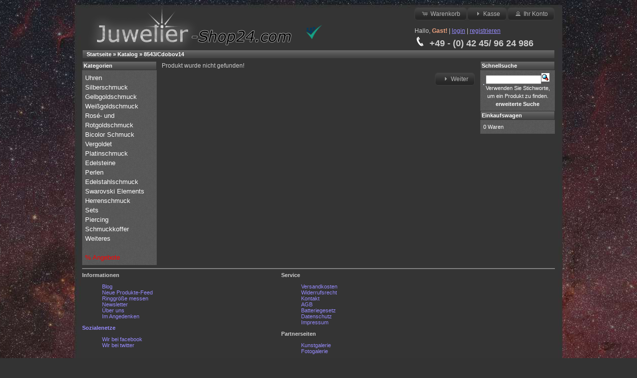

--- FILE ---
content_type: text/html; charset=UTF-8
request_url: https://www.juwelier-shop24.com/product_info.php/collier-925-silbervergoldet-mit-prasiolith-und-peridot-p-11181
body_size: 4199
content:
<!DOCTYPE html>
<html xmlns="http://www.w3.org/1999/xhtml" prefix="og: http://ogp.me/ns# fb: http://ogp.me/ns/fb#" dir="ltr" lang="de">
<head>
<meta http-equiv="Content-Type" content="text/html; charset=utf-8" />
<title>Juwelier-Shop24.com</title>
<base href="https://www.juwelier-shop24.com/" />
<!--<link rel="stylesheet" type="text/css" href="ext/jquery/ui/dark-hive/jquery-ui-1.8.16.css" />
<script type="text/javascript" src="ext/jquery/jquery-1.6.2.min.js"></script>
<script type="text/javascript" src="ext/jquery/ui/jquery-ui-1.8.16.min.js"></script>-->

<!-- BOF Produkte nebeneinander -->

<script type="text/javascript">
function smartColumns() { //Create a function that calculates the smart columns

        //Reset column size to a 100% once view port has been adjusted
	$("ul.column").css({ 'width' : "618px"});

	var colWrap = $("ul.column").width(); //Get the width of row
	var colNum = Math.floor(colWrap / 206); //Find how many columns of 200px can fit per row / then round it down to a whole number
	var colFixed = Math.floor(colWrap / colNum); //Get the width of the row and divide it by the number of columns it can fit / then round it down to a whole number. This value will be the exact width of the re-adjusted column

	$("ul.column").css({ 'width' : colWrap}); //Set exact width of row in pixels instead of using % - Prevents cross-browser bugs that appear in certain view port resolutions.
	$("ul.column li").css({ 'width' : colFixed}); //Set exact width of the re-adjusted column	

}	

smartColumns();//Execute the function when page loads

$(window).resize(function () { //Each time the viewport is adjusted/resized, execute the function
	smartColumns();
});
</script>

<!-- EOF Produkte nebeneinander -->


<link rel="stylesheet" type="text/css" href="ext/960gs/960_24_col.css" />
<link rel="stylesheet" type="text/css" href="stylesheet.css" />
<link rel="stylesheet" type="text/css" href="ext/jquery/fancybox/jquery.fancybox-1.3.4.css" />
<link href="easy-slider.css" rel="stylesheet" type="text/css" />
<link rel="canonical" href="https://www.juwelier-shop24.com/product_info.php/collier-925-silbervergoldet-mit-prasiolith-und-peridot-p-11181" />

<link rel="stylesheet" type="text/css" href="ext/jquery/ui/new_dark/jquery-ui-1.12.1.css" />
<script type="text/javascript" src="ext/jquery/jquery-1.12.4.min.js"></script>
<script type="text/javascript" src="ext/jquery/ui/jquery-ui-1.12.1.min.js"></script>
<script type="text/javascript">
// fix jQuery 1.8.0 and jQuery UI 1.8.22 bug with dialog buttons; http://bugs.jqueryui.com/ticket/8484
if ( $.attrFn ) { $.attrFn.text = true; }
</script>
<meta name="copyright" content="Copyright (c) 2014 Juwelier-Shop24.com" />
<meta name="author" content="de" />
<link rel="search" type="application/opensearchdescription+xml" href="https://www.juwelier-shop24.com/opensearch.php" title="Juwelier-Shop24.com" /><script type="text/javascript" src="ext/jquery/bxGallery/jquery.bxGallery.1.1.min.js"></script>

<script type="text/javascript" src="ext/jquery/fancybox/jquery.fancybox-1.3.4.pack.js"></script>
<link rel="icon" href="https://www.juwelier-shop24.com/images/logob1.ico" type="image/x-icon" />
<link rel="shortcut icon" href="https://www.juwelier-shop24.com/images/logob1.ico" type="image/x-icon" />
<meta name="keywords" content="Silberschmuck, Goldschmuck, Edelsteine, Perlen, Juwelier shop, Perlenohrringe" />
<meta property="og:image" content="https://www.juwelier-shop24.com/images/Cdobov14---1.jpg" />
<meta property="og:type" content="product" />
<meta property="og:title" content="Juwelier-Shop24.com" />
<meta property="og:url" content="https://www.juwelier-shop24.com/product_info.php/collier-925-silbervergoldet-mit-prasiolith-und-peridot-p-11181" />
<!--<link rel="canonical" href="https://www.juwelier-shop24.com/product_info.php/collier-925-silbervergoldet-mit-prasiolith-und-peridot-p-11181" />-->

<meta name="viewport" content="width=device-width, initial-scale=1.0">
<link rel="apple-touch-icon" href="apple-touch-icon.png" />

</head>
<body>

<div id="bodyWrapper" class="container_24">


<div id="header" class="grid_24">
  <div id="storeLogo" itemscope="itemscope" itemtype="http://schema.org/Organization"><a href="https://www.juwelier-shop24.com/index.php" itemprop="url" title="juwelier online | Juwelier-Shop24.com" alt="juwelier online | Juwelier-Shop24.com"><img src="images/store_logo.png" alt="juwelier online | Juwelier-Shop24.com" title="juwelier online | Juwelier-Shop24.com" width="450" height="100" itemprop="logo" /></a></div><div id="trust-icons"><!--Trustami Icon-->
<a href="https://www.trustami.com/erfahrung/juwelier-shop24-com-bewertung" target="blank" title="Trustami Bewertungen und Erfahrungen von Juwelier-Shop24.com"><img src="https://cdn.trustami.com/img/trustami-logo-128.png" style="width: 32px; height: 29px" alt="Trustami Logo" /></a>   </div>

  <div id="headerShortcuts">
<span class="tdbLink"><a id="tdb1" href="https://www.juwelier-shop24.com/shopping_cart.php">Warenkorb</a></span><script type="text/javascript">$("#tdb1").button({icons:{primary:"ui-icon-cart"}}).addClass("ui-priority-secondary").parent().removeClass("tdbLink");</script><span class="tdbLink"><a id="tdb2" href="https://www.juwelier-shop24.com/checkout_shipping.php">Kasse</a></span><script type="text/javascript">$("#tdb2").button({icons:{primary:"ui-icon-triangle-1-e"}}).addClass("ui-priority-secondary").parent().removeClass("tdbLink");</script><span class="tdbLink"><a id="tdb3" href="https://www.juwelier-shop24.com/account.php">Ihr Konto</a></span><script type="text/javascript">$("#tdb3").button({icons:{primary:"ui-icon-person"}}).addClass("ui-priority-secondary").parent().removeClass("tdbLink");</script><p>
Hallo, <span class="greetUser">Gast!</span> | <a href="https://www.juwelier-shop24.com/login.php"><u>login</u></a> | <a href="https://www.juwelier-shop24.com/create_account.php"><u>registrieren</u></a></p>
<div id="hotline"><b><img src="https://www.juwelier-shop24.com/images/hotline.png" alt="Unsere Service-Rufnummer" />&nbsp;&nbsp;+49 - (0) 42 45/ 96 24 986</b></div>
  </div>

<script type="text/javascript">
  $("headerShortcuts").buttonset();
</script>
</div>

<div class="grid_24 ui-widget infoBoxContainer">
  <div class="ui-widget-header infoBoxHeading">&nbsp;&nbsp;<span itemscope="itemscope" itemtype="http://data-vocabulary.org/Breadcrumb"><a href="http://www.juwelier-shop24.com" class="headerNavigation" itemprop="url"><span itemprop="title">Startseite</span></a></span> &raquo; <span itemscope="itemscope" itemtype="http://data-vocabulary.org/Breadcrumb"><a href="https://www.juwelier-shop24.com/index.php" class="headerNavigation" itemprop="url"><span itemprop="title">Katalog</span></a></span> &raquo; <span itemscope="itemscope" itemtype="http://data-vocabulary.org/Breadcrumb"><a href="https://www.juwelier-shop24.com/product_info.php/collier-925-silbervergoldet-mit-prasiolith-und-peridot-p-11181" class="headerNavigation" itemprop="url"><span itemprop="title">8543/Cdobov14</span></a></span></div>
</div>


<div id="bodyContent" class="grid_16 push_4">
<div class="contentContainer">
  <div class="contentText">
    Produkt wurde nicht gefunden!  </div>

  <div style="float: right;">
    <span class="tdbLink"><a id="tdb4" href="https://www.juwelier-shop24.com/index.php">Weiter</a></span><script type="text/javascript">$("#tdb4").button({icons:{primary:"ui-icon-triangle-1-e"}}).addClass("ui-priority-secondary").parent().removeClass("tdbLink");</script>  </div>
</div>


</div> <!-- bodyContent //-->


<div id="columnLeft" class="grid_4 pull_16">
  <div class="ui-widget infoBoxContainer">  <div class="ui-widget-header infoBoxHeading">Kategorien</div>  <div class="ui-widget-content BoxCategorie infoBoxContents"><a href="https://www.juwelier-shop24.com/index.php/uhren-c-57">Uhren&nbsp;</a><br /><a href="https://www.juwelier-shop24.com/index.php/silberschmuck-c-23">Silberschmuck&nbsp;</a><br /><a href="https://www.juwelier-shop24.com/index.php/gelbgoldschmuck-c-81">Gelbgoldschmuck&nbsp;</a><br /><a href="https://www.juwelier-shop24.com/index.php/weissgoldschmuck-c-119">Weißgoldschmuck&nbsp;</a><br /><a href="https://www.juwelier-shop24.com/index.php/rose-und-rotgoldschmuck-c-157">Rosé- und Rotgoldschmuck&nbsp;</a><br /><a href="https://www.juwelier-shop24.com/index.php/bicolor-schmuck-c-76">Bicolor Schmuck&nbsp;</a><br /><a href="https://www.juwelier-shop24.com/index.php/vergoldet-c-195">Vergoldet&nbsp;</a><br /><a href="https://www.juwelier-shop24.com/index.php/platinschmuck-c-302">Platinschmuck&nbsp;</a><br /><a href="https://www.juwelier-shop24.com/index.php/edelsteine-c-29">Edelsteine&nbsp;</a><br /><a href="https://www.juwelier-shop24.com/index.php/perlen-c-34">Perlen&nbsp;</a><br /><a href="https://www.juwelier-shop24.com/index.php/edelstahlschmuck-c-33">Edelstahlschmuck</a><br /><a href="https://www.juwelier-shop24.com/index.php/swarovski-elements-c-52">Swarovski Elements</a><br /><a href="https://www.juwelier-shop24.com/index.php/herrenschmuck-c-323">Herrenschmuck&nbsp;</a><br /><a href="https://www.juwelier-shop24.com/index.php/sets-c-41">Sets</a><br /><a href="https://www.juwelier-shop24.com/index.php/piercing-c-322">Piercing</a><br /><a href="https://www.juwelier-shop24.com/index.php/schmuckkoffer-c-326">Schmuckkoffer</a><br /><a href="https://www.juwelier-shop24.com/index.php/weiteres-c-46">Weiteres&nbsp;</a><br /><a href="https://www.juwelier-shop24.com/index.php/-c-294">&nbsp;</a><br /><a href="https://www.juwelier-shop24.com/specials.php" title="Alle Angebote zu besonders günstigen Preisen" style="color:#F00">% Angebote</a></div></div></div>


<div id="columnRight" class="grid_4">
  <div class="ui-widget infoBoxContainer">  <div class="ui-widget-header infoBoxHeading">Schnellsuche</div>  <div class="ui-widget-content infoBoxContents" style="text-align: center;">    <form name="quick_find" action="https://www.juwelier-shop24.com/advanced_search_result.php" method="get" id="frmSearch">    <input type="text" name="keywords" id="txtSearch" onkeyup="searchSuggest(event);" autocomplete="off" size="10" maxlength="30" style="width: 75%" /><div id="smartsuggest" ></div><input type="hidden" name="search_in_description" value="1" /><input type="image" src="includes/languages/german/images/buttons/button_quick_find.gif" alt="Schnellsuche" title=" Schnellsuche " /><br />Verwenden Sie Stichworte, um ein Produkt zu finden.<br /><a href="https://www.juwelier-shop24.com/advanced_search.php"><strong>erweiterte Suche</strong></a>    </form>  </div></div><script type="text/javascript" src="ext/javascript/smartsuggest.js"></script>
<div class="ui-widget infoBoxContainer">  <div class="ui-widget-header infoBoxHeading"><a href="https://www.juwelier-shop24.com/shopping_cart.php">Einkaufswagen</a></div>  <div class="ui-widget-content infoBoxContents">0 Waren</div></div></div>

   
    <div id="popupShipping" title="Versandkosten">
      <p></p><h2>Versandkosten und Zahlungsmöglichkeit</h2>
    <table rules="rows" cellpadding="2px" width="550px">
        <tr>
            <th>Ihr Land</th>
            <th>Zahlungsmittel</th>
            <th>Versandkosten</th>
        </tr>
        <tr>
            <td>Deutschland</td>
            <td>PayPal, Vorkasse</td>
            <td>4,95 &euro;</td>
        </tr>
        <tr>
            <td>EU</td>
            <td>PayPal, Vorkasse</td>
            <td>8,95 &euro;</td>
        </tr>
    </table></p>
    </div>
<script type="text/javascript">
$('#popupShipping').dialog({
  autoOpen: false,
  width: 600,
  height: 400,
  buttons: {
    Ok: function() {
      $(this).dialog('close');
    }
  }
});
</script>


<div class="grid_24 footer">
        <hr noshade="noshade" />
<div id="footer_wrapper">
  <div id="footer_content_row1">
    <b>Informationen</b>
    <ul>
      <li><a href="http://www.juwelier-shop24.com/blog/" title="Unser Blog">Blog</a></li>
      <li><a href="https://www.juwelier-shop24.com/rss_feeder2.php" title="RSS Feed">Neue Produkte-Feed</a></li>
      <li><a href="https://www.juwelier-shop24.com/ringgroesse.php" title="Messen Sie jetzt Ihre Ringgröße einfach online">Ringgr&ouml;&szlig;e messen</a></li>
      <li><a href="https://www.juwelier-shop24.com/newsletter.php" title="Newsletter abbonieren">Newsletter</a></li>
      <li><a href="https://www.juwelier-shop24.com/ueber-uns.php" title="Über uns">&Uuml;ber uns</a></li>
      <li><a href="https://www.juwelier-shop24.com/im-gedenken-an.php">Im Angedenken</li>
    </ul>
    <b>Sozialenetze</b>
    <ul>
      <li><a href="https://www.facebook.com/JuwelierShop24com">Wir bei facebook</a></li>
      <li><a href="https://twitter.com/JuwelierShop24">Wir bei twitter</a></li>
    </ul>
  </div>
  <div id="footer_content_row2">
    <b>Service</b>
    <ul>
      <li><a href="https://www.juwelier-shop24.com/shipping.php">Versandkosten</a></li>
      <li><a href="https://www.juwelier-shop24.com/widerruf.php">Widerrufsrecht</a></li>
      <li><a href="https://www.juwelier-shop24.com/contact_us.php">Kontakt</a></li>
      <li><a href="https://www.juwelier-shop24.com/conditions.php">AGB</a></li>
      <li><a href="https://www.juwelier-shop24.com/conditions.php#batteriegesetz">Batteriegesetz</a></li>
      <li><a href="https://www.juwelier-shop24.com/privacy.php">Datenschutz</a></li>
      <li><a href="https://www.juwelier-shop24.com/impressum.php">Impressum</a></li>
    </ul>
    <b>Partnerseiten</b>
    <ul>
      <li><a href="https://www.krismaso-finearts.com">Kunstgalerie</a></li>
      <li><a href="https://www.krismaso-photogallery.com">Fotogalerie</a></li>
    </ul>
  </div>
  <div id="footer_right">
   &nbsp;
  </div>
</div>
<div style="position:relative; top:200px">
  <p>
    <b>Zahlarten</b>
  </p>
  <img src="https://www.juwelier-shop24.com/images/zahlarten/paypal_30.png" alt="Sicher Zahlen mit PayPal" title="Sicher Zahlen mit PayPal" />&nbsp;
  <img src="https://www.juwelier-shop24.com/images/zahlarten/ueberweisung_logo_30.png" alt="Bequem bezahlen per Banküberweisung" title="Bequem bezahlen per Banküberweisung" />&nbsp;
</div>  <div id="footer_copyright"><p align="center"> <a href="https://www.juwelier-shop24.com/index.php" title="juwelier online | Juwelier-Shop24.com" alt="juwelier online | Juwelier-Shop24.com">Juwelier-Shop24.com</a>  &copy; 2011-2026&nbsp;&nbsp;&nbsp;Powered by <a href="http://www.oscommerce.com" target="_blank">osCommerce</a> | modified by <a href="http://www.osc-support.de" target="_blank" rel="nofollow">osc-support.de</a></p></div>
</div>

<!-- BOF Produkte nebeneinander
<script type="text/javascript">
$('.productListTable tr:nth-child(even)').addClass('alt');
</script>
EOF Produkte nebeneinander -->
<div style="clear:both;"></div>
</div> <!-- bodyWrapper //-->


</body>
</html>


--- FILE ---
content_type: text/css
request_url: https://www.juwelier-shop24.com/stylesheet.css
body_size: 2929
content:
/*
  $Id$

  osCommerce, Open Source E-Commerce Solutions
  http://www.oscommerce.com

  Copyright (c) 2010 osCommerce

  Released under the GNU General Public License
*/

.ui-widget {
  font-family: Verdana, Arial, Helvetica, sans-serif;
  font-size: 11px;
}

body {
  background: url("/images/backgrounds/milky-way4.jpg") no-repeat fixed center top #333;
  color: #CDCDCD;
  margin: 0px 0px 0px 0px;
  font-size: 11px;
  font-family: Verdana, Arial, Helvetica, sans-serif;
}

.outputFeld {
    border: 1px none; 
    background-color: #333; 
    color: #CDCDCD;
}

#bodyWrapper {
}

#bodyContent {
}

#header {
  height: 100px;
}

#storeLogo {
  float: left;
  margin-top: 5px;
}

#headerShortcuts {
  float: right;
  margin-top: 15px;
}
#headerWelcomme{
  float:right;
  margin-top: 15px;
}

#columnLeft {
  padding-top: 5px;
}

#columnRight {
  padding-top: 5px;
}

.infoBoxContainer { }

.infoBoxHeading {
  padding: 2px;
  font-size: 11px;
}

.infoBoxContents {
  padding: 5px;
  font-size: 11px;
  line-height: 1.5;
}

.BoxCategorie {
  font-size: 13px;
}

.contentContainer {
  padding-bottom: 10px;
}

.contentContainer h2 {
  font-size: 16px;
  text-decoration: underline;
  font-weight: normal;
  margin-bottom: 0;
  padding-bottom: 5px;
}

.contentText, .contentText table {
  padding: 5px 0 5px 0;
  font-size: 12px;
  line-height: 1.5;
}

.contentText table table {
    background-color: #333;    
}
.order_bg tr {
  background-color: #222;    
}

.productListTable {
  padding: 5px;
  font-size: 11px;
  line-height: 1.5;
}

/* BOF Produkte nebeneinander
.productListTable tr.alt td {
  background-color: #4f4f4f;
}
EOF Produkte nebeneinander */

.fieldKey {
  font-size: 12px;
  font-weight: bold;
  line-height: 1.5;
  width: 150px;
}

.fieldValue {
  font-size: 11px;
  line-height: 1.5;
}

h1 {
  font-size: 20px;
  margin-bottom: 0;
  padding-bottom: 5px;
}

img {
  border: 0;
}

table, p {
  font-size: 12px;
  line-height: 1.5;
}

#piGal ul {
  list-style-type: none;
}

#piGal img {
  -webkit-box-shadow: 0px 0px 1px #000;
  -moz-box-shadow: 0px 0px 1px #000;
}

#piGal .outer {
  margin-left: -30px;
}

.buttonSet {
  clear: both;
}

.buttonAction {
  float: right;
}

.boxText { font-family: Verdana, Arial, sans-serif; font-size: 10px; }
.errorBox { font-family : Verdana, Arial, sans-serif; font-size : 10px; background: #ffb3b5; font-weight: bold; }
.stockWarning { font-family : Verdana, Arial, sans-serif; font-size : 10px; color: #cc0033; }
.productsNotifications { background: #f2fff7; }
.orderEdit { font-family : Verdana, Arial, sans-serif; font-size : 10px; color: #70d250; text-decoration: underline; }

A {
  color: #978BFE;
  text-decoration: none;
}

A:hover {
  text-decoration: underline;
}

FORM {
	display: inline;
}

TR.header {
  background: #ffffff;
}

TR.headerNavigation {
  background: #bbc3d3;
}

TD.headerNavigation {
  font-family: Verdana, Arial, sans-serif;
  font-size: 10px;
  background: #bbc3d3;
  color: #CDCDCD;
  font-weight : bold;
}

A.headerNavigation { 
  color: #CDCDCD; 
}

A.headerNavigation:hover {
  color: #CDCDCD;
}

TR.headerError {
  background: #ff0000;
}

TD.headerError {
  font-family: Tahoma, Verdana, Arial, sans-serif;
  font-size: 12px;
  background: #ff0000;
  color: #CDCDCD;
  font-weight : bold;
  text-align : center;
}

TR.headerInfo {
  background: #00ff00;
}

TD.headerInfo {
  font-family: Tahoma, Verdana, Arial, sans-serif;
  font-size: 12px;
  background: #00ff00;
  color: #CDCDCD;
  font-weight: bold;
  text-align: center;
}

TR.footer {
  background: #bbc3d3;
}

TD.footer {
  font-family: Verdana, Arial, sans-serif;
  font-size: 10px;
  background: #bbc3d3;
  color: #CDCDCD;
  font-weight: bold;
}

.infoBox {
  background: #b6b7cb;
}

.infoBoxNotice {
  background: #FF8E90;
}

.infoBoxNoticeContents {
  background: #FFE6E6;
  font-family: Verdana, Arial, sans-serif;
  font-size: 10px;
}

TD.infoBoxHeading {
  font-family: Verdana, Arial, sans-serif;
  font-size: 10px;
  font-weight: bold;
  background: #bbc3d3;
  color: #CDCDCD;
}

TD.infoBox, SPAN.infoBox {
  font-family: Verdana, Arial, sans-serif;
  font-size: 10px;
}

TR.accountHistory-odd, TR.addressBook-odd, TR.alsoPurchased-odd, TR.payment-odd, TR.productListing-odd, TR.productReviews-odd, TR.upcomingProducts-odd, TR.shippingOptions-odd {
  background: #f8f8f9;
}

TR.accountHistory-even, TR.addressBook-even, TR.alsoPurchased-even, TR.payment-even, TR.productListing-even, TR.productReviews-even, TR.upcomingProducts-even, TR.shippingOptions-even {
  background: #f8f8f9;
}

TABLE.productListing {
  border: 1px;
  border-style: solid;
  border-color: #b6b7cb;
  border-spacing: 1px;
}

.productListingHeader {
  table-layout: fixed;
  color: #CDCDCD;
  font-weight: bold;
}

.productListingHeader A:hover {
  color: #CDCDCD;
}

.productListingData {
  table-layout: fixed;
}

A.pageResults {
  color: #978BFE;
}

A.pageResults:hover {
  color: #CBC6FF;

}

TD.pageHeading, DIV.pageHeading {
  font-family: Verdana, Arial, sans-serif;
  font-size: 20px;
  font-weight: bold;
  color: #9a9a9a;
}

TR.subBar {
  background: #f4f7fd;
}

TD.subBar {
  font-family: Verdana, Arial, sans-serif;
  font-size: 10px;
  color: #000000;
  background: #fff;
}

TD.main, P.main {
  font-family: Verdana, Arial, sans-serif;
  font-size: 11px;
  line-height: 1.5;
}

TD.smallText, SPAN.smallText, P.smallText {
  font-family: Verdana, Arial, sans-serif;
  font-size: 10px;
}

TD.accountCategory {
  font-family: Verdana, Arial, sans-serif;
  font-size: 13px;
  color: #aabbdd;
}

TD.tableHeading {
  font-family: Verdana, Arial, sans-serif;
  font-size: 12px;
  font-weight: bold;
}

SPAN.newItemInCart {
  font-family: Verdana, Arial, sans-serif;
  font-size: 10px;
  color: #ff0000;
}

CHECKBOX, INPUT, RADIO, SELECT {
  font-family: Verdana, Arial, sans-serif;
  font-size: 11px;
}

/* osc-support-edition BOF
SELECT {
  width:100%;
}
 osc-support-edition EOF*/

TEXTAREA {
  width: 100%;
  font-family: Verdana, Arial, sans-serif;
  font-size: 11px;
}

SPAN.greetUser {
  font-family: Verdana, Arial, sans-serif;
  font-size: 12px;
  color: #f0a480;
  font-weight: bold;
}

TABLE.formArea {
  background: #f1f9fe;
  border-color: #7b9ebd;
  border-style: solid;
  border-width: 1px;
}

TD.formAreaTitle {
  font-family: Tahoma, Verdana, Arial, sans-serif;
  font-size: 12px;
  font-weight: bold;
}

SPAN.markProductOutOfStock {
  font-family: Tahoma, Verdana, Arial, sans-serif;
  font-size: 12px;
  color: #c76170;
  font-weight: bold;
}

SPAN.productSpecialPrice {
  font-family: Verdana, Arial, sans-serif;
  color: #ff0000;
}

SPAN.errorText {
  font-family: Verdana, Arial, sans-serif;
  color: #ff0000;
}

.moduleRow {background-color: #222;}
.moduleRowOver { background-color: #111; cursor: pointer; cursor: hand; }
.moduleRowSelected { background-color: #666; }

.checkoutBarFrom, .checkoutBarTo { font-family: Verdana, Arial, sans-serif; font-size: 10px; color: #8c8c8c; }
.checkoutBarCurrent { font-family: Verdana, Arial, sans-serif; font-size: 10px; color: #ffffff; }

/* message box */

.messageBox { font-family: Verdana, Arial, sans-serif; font-size: 10px; }
.messageStackError, .messageStackWarning { font-family: Verdana, Arial, sans-serif; font-size: 12px; background-color: #DC143C; }
.messageStackSuccess { font-family: Verdana, Arial, sans-serif; font-size: 12px; background-color: #99ff00; }

/* input requirement */

.inputRequirement { font-family: Verdana, Arial, sans-serif; font-size: 10px; color: #ff0000; }

/* buttons */

.tdbLink a { }

.tdbLink button { }

/* account link list */

.accountLinkList {
  list-style-type: none;
  margin: 2px 2px 2px 10px;
  padding: 5px;
}

.accountLinkListEntry {
  float: left;
  margin-right: 5px;
}
/* osc-support-edition BOF*/
.price-info{
  font-style: italic;
  font-size: xx-small;
  color: #;
}

.termsContainer{
  width: 99%;
  height: 100px;
  border: 1px solid #bbc3d3;
  padding:1%;
  color:#666;
  background:#ddd;
  overflow: scroll;
}
/* osc-support-edition EOF*/

/* BOF Produkte nebeneinander */

ul.column{
	width: 618px;
	padding: 0;
	margin: 10px 0;
	list-style: none;
}
ul.column li {
	float: left;
	width: 206px; /*Set default width*/
	padding: 0;
	margin: 5px 0;
	display: inline;
}
.block {
	height: 300px;
	font-size: 1em;
	margin-right: 5px; /*Creates the 10px gap between each column*/
	padding: 5px;
	/*background: #333;*/
	border: 1px solid;
    border-radius: 5px;
	-moz-border-radius: 5px;
	-webkit-border-radius: 5px;
}
.block h2 {
	font-size: 1.8em;
}
.block img {
        /*Flexible image size with border*/
	/*width: 90%;  Took 1% off of the width to prevent IE6 bug
	height: 90%; */
	padding: 5%;
	/*background:#333;*/
	margin: 0 auto;
	display: block;
	-ms-interpolation-mode: bicubic; /*prevents image pixelation for IE 6/7 */
}


/* EOF Produkte nebeneinander */

#footer_wrapper {
	width: 950px;
	position: relative;
}

#footer_wrapper ul {
	list-style-type: none;
}

#footer_content_row1 {
	width: 350px;
	top: 1px;
	position: absolute;
}
#footer_content_row2 {
	left: 400px;
	top: 1px;
	width: 350px;
	position: absolute;
}
#footer_right {
	top: 1px;
	width: 250px;
	left: 770px;
	position: absolute;
}
#footer_copyright{
	top: 250px;
	position: relative;
}
#hotline{
	font-size: 18px;
	top: -10px;
	position: relative;
}
.section_top{
    font-size: 22px;
    margin-bottom: 0px;
    padding-bottom: 5px;
    text-shadow: -2px 2px 0px rgb(0, 0, 0);
    font-family: monospace;
    font-weight: bold;
}

.section_top hr { 
   background-color: #CDCDCD; 
   border: none; 
   color: #CDCDCD; 
   height: 1px; 
}
.section_content{
    padding-bottom: 20px;
}
.social{
    padding: 20px;
}
.no_prod{
  filter: alpha(opacity = 40); /* IE 6, 7, 8 */ 
  -ms-filter: "alpha(opacity = 40)"; /* ab IE 8 zusätzlich möglich */ 
  opacity: .4; /* alle anderen Browser einschließlich IE 9 */
}
.top-table{
  border: 0px;
  width: 100%;
  padding: 0px;
  margin: 2px;
}

.top-table td{
  vertical-align: top;
}

/* SmartSuggest */
.suggest_link {
	background-color: #555555;
	padding: 2px 6px 2px 6px;
}

.suggest_link_over {
	background-color: #bbc3d3;
	color: #555555;
	padding: 2px 6px 2px 6px;
	border: red;
	cursor: pointer;
}

.suggest_link:visited {
	color: #FFFFFF
}

#smartsuggest {
	position: absolute;
	float: left;
	background-color: #555555;
	text-align: left;
	font-size: 10px;
	border: 1px solid #bbc3d3;
	z-index:4;
}
/* SmartSuggest */

#trust-icons {
	margin-top: 50px;
	float: left;
}

del {
	visibility: hidden;
}
